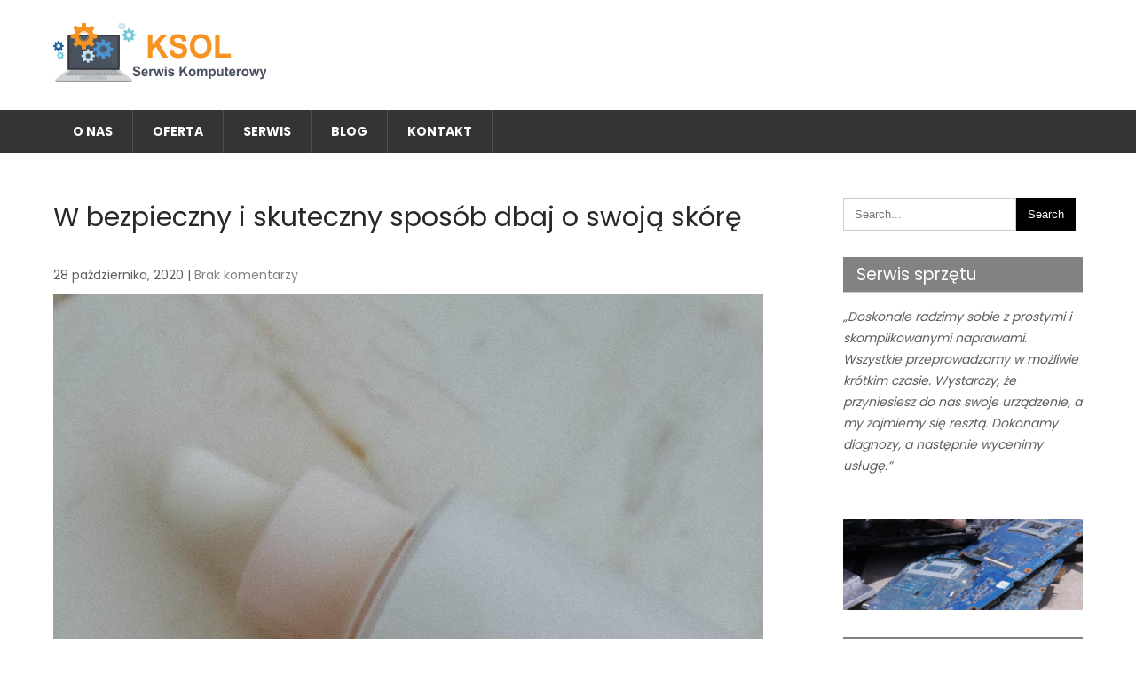

--- FILE ---
content_type: text/html; charset=UTF-8
request_url: https://ksol.pl/w-bezpieczny-i-skuteczny-sposob-dbaj-o-swoja-skore/
body_size: 12037
content:
<!DOCTYPE html>
<html lang="pl-PL">
<head>
<meta charset="UTF-8">
<meta name="viewport" content="width=device-width">
	<meta name="google-site-verification" content="I7vvms5SY5Giy7JOB1zMKaK4dks8OiLbtuOKMOLTw9U" />
<link rel="profile" href="https://gmpg.org/xfn/11">
	<meta name="google-site-verification" content="IKvocgEUSBAU08xzh0aYUnCs8Q9CUssU26BO4Wjo8Dw" />
<meta name='robots' content='index, follow, max-image-preview:large, max-snippet:-1, max-video-preview:-1' />

	<!-- This site is optimized with the Yoast SEO plugin v18.0 - https://yoast.com/wordpress/plugins/seo/ -->
	<title>W bezpieczny i skuteczny sposób dbaj o swoją skórę - KSOL Firma komputerowa</title>
	<link rel="canonical" href="https://ksol.pl/w-bezpieczny-i-skuteczny-sposob-dbaj-o-swoja-skore/" />
	<meta property="og:locale" content="pl_PL" />
	<meta property="og:type" content="article" />
	<meta property="og:title" content="W bezpieczny i skuteczny sposób dbaj o swoją skórę - KSOL Firma komputerowa" />
	<meta property="og:description" content="Zawsze pamiętaj o potrzebie skutecznego, bezpiecznego, prawidłowego oraz odpowiedniego dbania o skórę na twojej twarzy, niech cera nigdy nie straci na swojej atrakcyjności. Oczywiście zrealizowanie takiego założenia, nie jest czymś prostym ani łatwym, choć często uważamy zupełnie inaczej. Jest to spowodowane przekonaniem, bardzo często niesłusznym iż wykorzystywane przez nas kosmetyki i kremy, a więc metody [&hellip;]" />
	<meta property="og:url" content="https://ksol.pl/w-bezpieczny-i-skuteczny-sposob-dbaj-o-swoja-skore/" />
	<meta property="og:site_name" content="KSOL Firma komputerowa" />
	<meta property="article:published_time" content="2020-10-28T07:14:04+00:00" />
	<meta property="article:modified_time" content="2020-10-30T08:53:52+00:00" />
	<meta property="og:image" content="https://ksol.pl/wp-content/uploads/2020/10/w-bezpieczny-i-skuteczny-sposob-dbaj-o-swoja-skore.jpg" />
	<meta property="og:image:width" content="800" />
	<meta property="og:image:height" content="1200" />
	<meta property="og:image:type" content="image/jpeg" />
	<meta name="twitter:card" content="summary_large_image" />
	<meta name="twitter:label1" content="Napisane przez" />
	<meta name="twitter:data1" content="Gerard" />
	<meta name="twitter:label2" content="Szacowany czas czytania" />
	<meta name="twitter:data2" content="2 minuty" />
	<script type="application/ld+json" class="yoast-schema-graph">{"@context":"https://schema.org","@graph":[{"@type":"WebSite","@id":"https://ksol.pl/#website","url":"https://ksol.pl/","name":"KSOL Firma komputerowa","description":"Potrzebujesz serwisu lub nowego komputera? Zapoznaj się z naszą ofertą!","potentialAction":[{"@type":"SearchAction","target":{"@type":"EntryPoint","urlTemplate":"https://ksol.pl/?s={search_term_string}"},"query-input":"required name=search_term_string"}],"inLanguage":"pl-PL"},{"@type":"ImageObject","@id":"https://ksol.pl/w-bezpieczny-i-skuteczny-sposob-dbaj-o-swoja-skore/#primaryimage","inLanguage":"pl-PL","url":"https://ksol.pl/wp-content/uploads/2020/10/w-bezpieczny-i-skuteczny-sposob-dbaj-o-swoja-skore.jpg","contentUrl":"https://ksol.pl/wp-content/uploads/2020/10/w-bezpieczny-i-skuteczny-sposob-dbaj-o-swoja-skore.jpg","width":800,"height":1200},{"@type":"WebPage","@id":"https://ksol.pl/w-bezpieczny-i-skuteczny-sposob-dbaj-o-swoja-skore/#webpage","url":"https://ksol.pl/w-bezpieczny-i-skuteczny-sposob-dbaj-o-swoja-skore/","name":"W bezpieczny i skuteczny sposób dbaj o swoją skórę - KSOL Firma komputerowa","isPartOf":{"@id":"https://ksol.pl/#website"},"primaryImageOfPage":{"@id":"https://ksol.pl/w-bezpieczny-i-skuteczny-sposob-dbaj-o-swoja-skore/#primaryimage"},"datePublished":"2020-10-28T07:14:04+00:00","dateModified":"2020-10-30T08:53:52+00:00","author":{"@id":"https://ksol.pl/#/schema/person/ffe6760c3bae7d8182d5c3fe11e3b6d1"},"breadcrumb":{"@id":"https://ksol.pl/w-bezpieczny-i-skuteczny-sposob-dbaj-o-swoja-skore/#breadcrumb"},"inLanguage":"pl-PL","potentialAction":[{"@type":"ReadAction","target":["https://ksol.pl/w-bezpieczny-i-skuteczny-sposob-dbaj-o-swoja-skore/"]}]},{"@type":"BreadcrumbList","@id":"https://ksol.pl/w-bezpieczny-i-skuteczny-sposob-dbaj-o-swoja-skore/#breadcrumb","itemListElement":[{"@type":"ListItem","position":1,"name":"Home","item":"https://ksol.pl/"},{"@type":"ListItem","position":2,"name":"W bezpieczny i skuteczny sposób dbaj o swoją skórę"}]},{"@type":"Person","@id":"https://ksol.pl/#/schema/person/ffe6760c3bae7d8182d5c3fe11e3b6d1","name":"Gerard","image":{"@type":"ImageObject","@id":"https://ksol.pl/#personlogo","inLanguage":"pl-PL","url":"https://secure.gravatar.com/avatar/8bfaa5720220740117cb7587137db982?s=96&d=mm&r=g","contentUrl":"https://secure.gravatar.com/avatar/8bfaa5720220740117cb7587137db982?s=96&d=mm&r=g","caption":"Gerard"},"url":"https://ksol.pl/author/admin/"}]}</script>
	<!-- / Yoast SEO plugin. -->


<link rel='dns-prefetch' href='//fonts.googleapis.com' />
<link rel="alternate" type="application/rss+xml" title="KSOL Firma komputerowa &raquo; Kanał z wpisami" href="https://ksol.pl/feed/" />
<link rel="alternate" type="application/rss+xml" title="KSOL Firma komputerowa &raquo; Kanał z komentarzami" href="https://ksol.pl/comments/feed/" />
<script>
window._wpemojiSettings = {"baseUrl":"https:\/\/s.w.org\/images\/core\/emoji\/14.0.0\/72x72\/","ext":".png","svgUrl":"https:\/\/s.w.org\/images\/core\/emoji\/14.0.0\/svg\/","svgExt":".svg","source":{"concatemoji":"https:\/\/ksol.pl\/wp-includes\/js\/wp-emoji-release.min.js?ver=6.1.9"}};
/*! This file is auto-generated */
!function(e,a,t){var n,r,o,i=a.createElement("canvas"),p=i.getContext&&i.getContext("2d");function s(e,t){var a=String.fromCharCode,e=(p.clearRect(0,0,i.width,i.height),p.fillText(a.apply(this,e),0,0),i.toDataURL());return p.clearRect(0,0,i.width,i.height),p.fillText(a.apply(this,t),0,0),e===i.toDataURL()}function c(e){var t=a.createElement("script");t.src=e,t.defer=t.type="text/javascript",a.getElementsByTagName("head")[0].appendChild(t)}for(o=Array("flag","emoji"),t.supports={everything:!0,everythingExceptFlag:!0},r=0;r<o.length;r++)t.supports[o[r]]=function(e){if(p&&p.fillText)switch(p.textBaseline="top",p.font="600 32px Arial",e){case"flag":return s([127987,65039,8205,9895,65039],[127987,65039,8203,9895,65039])?!1:!s([55356,56826,55356,56819],[55356,56826,8203,55356,56819])&&!s([55356,57332,56128,56423,56128,56418,56128,56421,56128,56430,56128,56423,56128,56447],[55356,57332,8203,56128,56423,8203,56128,56418,8203,56128,56421,8203,56128,56430,8203,56128,56423,8203,56128,56447]);case"emoji":return!s([129777,127995,8205,129778,127999],[129777,127995,8203,129778,127999])}return!1}(o[r]),t.supports.everything=t.supports.everything&&t.supports[o[r]],"flag"!==o[r]&&(t.supports.everythingExceptFlag=t.supports.everythingExceptFlag&&t.supports[o[r]]);t.supports.everythingExceptFlag=t.supports.everythingExceptFlag&&!t.supports.flag,t.DOMReady=!1,t.readyCallback=function(){t.DOMReady=!0},t.supports.everything||(n=function(){t.readyCallback()},a.addEventListener?(a.addEventListener("DOMContentLoaded",n,!1),e.addEventListener("load",n,!1)):(e.attachEvent("onload",n),a.attachEvent("onreadystatechange",function(){"complete"===a.readyState&&t.readyCallback()})),(e=t.source||{}).concatemoji?c(e.concatemoji):e.wpemoji&&e.twemoji&&(c(e.twemoji),c(e.wpemoji)))}(window,document,window._wpemojiSettings);
</script>
<style>
img.wp-smiley,
img.emoji {
	display: inline !important;
	border: none !important;
	box-shadow: none !important;
	height: 1em !important;
	width: 1em !important;
	margin: 0 0.07em !important;
	vertical-align: -0.1em !important;
	background: none !important;
	padding: 0 !important;
}
</style>
	<link rel='stylesheet' id='wp-block-library-css' href='https://ksol.pl/wp-includes/css/dist/block-library/style.min.css?ver=6.1.9' media='all' />
<style id='wp-block-library-theme-inline-css'>
.wp-block-audio figcaption{color:#555;font-size:13px;text-align:center}.is-dark-theme .wp-block-audio figcaption{color:hsla(0,0%,100%,.65)}.wp-block-audio{margin:0 0 1em}.wp-block-code{border:1px solid #ccc;border-radius:4px;font-family:Menlo,Consolas,monaco,monospace;padding:.8em 1em}.wp-block-embed figcaption{color:#555;font-size:13px;text-align:center}.is-dark-theme .wp-block-embed figcaption{color:hsla(0,0%,100%,.65)}.wp-block-embed{margin:0 0 1em}.blocks-gallery-caption{color:#555;font-size:13px;text-align:center}.is-dark-theme .blocks-gallery-caption{color:hsla(0,0%,100%,.65)}.wp-block-image figcaption{color:#555;font-size:13px;text-align:center}.is-dark-theme .wp-block-image figcaption{color:hsla(0,0%,100%,.65)}.wp-block-image{margin:0 0 1em}.wp-block-pullquote{border-top:4px solid;border-bottom:4px solid;margin-bottom:1.75em;color:currentColor}.wp-block-pullquote__citation,.wp-block-pullquote cite,.wp-block-pullquote footer{color:currentColor;text-transform:uppercase;font-size:.8125em;font-style:normal}.wp-block-quote{border-left:.25em solid;margin:0 0 1.75em;padding-left:1em}.wp-block-quote cite,.wp-block-quote footer{color:currentColor;font-size:.8125em;position:relative;font-style:normal}.wp-block-quote.has-text-align-right{border-left:none;border-right:.25em solid;padding-left:0;padding-right:1em}.wp-block-quote.has-text-align-center{border:none;padding-left:0}.wp-block-quote.is-large,.wp-block-quote.is-style-large,.wp-block-quote.is-style-plain{border:none}.wp-block-search .wp-block-search__label{font-weight:700}.wp-block-search__button{border:1px solid #ccc;padding:.375em .625em}:where(.wp-block-group.has-background){padding:1.25em 2.375em}.wp-block-separator.has-css-opacity{opacity:.4}.wp-block-separator{border:none;border-bottom:2px solid;margin-left:auto;margin-right:auto}.wp-block-separator.has-alpha-channel-opacity{opacity:1}.wp-block-separator:not(.is-style-wide):not(.is-style-dots){width:100px}.wp-block-separator.has-background:not(.is-style-dots){border-bottom:none;height:1px}.wp-block-separator.has-background:not(.is-style-wide):not(.is-style-dots){height:2px}.wp-block-table{margin:"0 0 1em 0"}.wp-block-table thead{border-bottom:3px solid}.wp-block-table tfoot{border-top:3px solid}.wp-block-table td,.wp-block-table th{word-break:normal}.wp-block-table figcaption{color:#555;font-size:13px;text-align:center}.is-dark-theme .wp-block-table figcaption{color:hsla(0,0%,100%,.65)}.wp-block-video figcaption{color:#555;font-size:13px;text-align:center}.is-dark-theme .wp-block-video figcaption{color:hsla(0,0%,100%,.65)}.wp-block-video{margin:0 0 1em}.wp-block-template-part.has-background{padding:1.25em 2.375em;margin-top:0;margin-bottom:0}
</style>
<link rel='stylesheet' id='classic-theme-styles-css' href='https://ksol.pl/wp-includes/css/classic-themes.min.css?ver=1' media='all' />
<style id='global-styles-inline-css'>
body{--wp--preset--color--black: #000000;--wp--preset--color--cyan-bluish-gray: #abb8c3;--wp--preset--color--white: #ffffff;--wp--preset--color--pale-pink: #f78da7;--wp--preset--color--vivid-red: #cf2e2e;--wp--preset--color--luminous-vivid-orange: #ff6900;--wp--preset--color--luminous-vivid-amber: #fcb900;--wp--preset--color--light-green-cyan: #7bdcb5;--wp--preset--color--vivid-green-cyan: #00d084;--wp--preset--color--pale-cyan-blue: #8ed1fc;--wp--preset--color--vivid-cyan-blue: #0693e3;--wp--preset--color--vivid-purple: #9b51e0;--wp--preset--gradient--vivid-cyan-blue-to-vivid-purple: linear-gradient(135deg,rgba(6,147,227,1) 0%,rgb(155,81,224) 100%);--wp--preset--gradient--light-green-cyan-to-vivid-green-cyan: linear-gradient(135deg,rgb(122,220,180) 0%,rgb(0,208,130) 100%);--wp--preset--gradient--luminous-vivid-amber-to-luminous-vivid-orange: linear-gradient(135deg,rgba(252,185,0,1) 0%,rgba(255,105,0,1) 100%);--wp--preset--gradient--luminous-vivid-orange-to-vivid-red: linear-gradient(135deg,rgba(255,105,0,1) 0%,rgb(207,46,46) 100%);--wp--preset--gradient--very-light-gray-to-cyan-bluish-gray: linear-gradient(135deg,rgb(238,238,238) 0%,rgb(169,184,195) 100%);--wp--preset--gradient--cool-to-warm-spectrum: linear-gradient(135deg,rgb(74,234,220) 0%,rgb(151,120,209) 20%,rgb(207,42,186) 40%,rgb(238,44,130) 60%,rgb(251,105,98) 80%,rgb(254,248,76) 100%);--wp--preset--gradient--blush-light-purple: linear-gradient(135deg,rgb(255,206,236) 0%,rgb(152,150,240) 100%);--wp--preset--gradient--blush-bordeaux: linear-gradient(135deg,rgb(254,205,165) 0%,rgb(254,45,45) 50%,rgb(107,0,62) 100%);--wp--preset--gradient--luminous-dusk: linear-gradient(135deg,rgb(255,203,112) 0%,rgb(199,81,192) 50%,rgb(65,88,208) 100%);--wp--preset--gradient--pale-ocean: linear-gradient(135deg,rgb(255,245,203) 0%,rgb(182,227,212) 50%,rgb(51,167,181) 100%);--wp--preset--gradient--electric-grass: linear-gradient(135deg,rgb(202,248,128) 0%,rgb(113,206,126) 100%);--wp--preset--gradient--midnight: linear-gradient(135deg,rgb(2,3,129) 0%,rgb(40,116,252) 100%);--wp--preset--duotone--dark-grayscale: url('#wp-duotone-dark-grayscale');--wp--preset--duotone--grayscale: url('#wp-duotone-grayscale');--wp--preset--duotone--purple-yellow: url('#wp-duotone-purple-yellow');--wp--preset--duotone--blue-red: url('#wp-duotone-blue-red');--wp--preset--duotone--midnight: url('#wp-duotone-midnight');--wp--preset--duotone--magenta-yellow: url('#wp-duotone-magenta-yellow');--wp--preset--duotone--purple-green: url('#wp-duotone-purple-green');--wp--preset--duotone--blue-orange: url('#wp-duotone-blue-orange');--wp--preset--font-size--small: 13px;--wp--preset--font-size--medium: 20px;--wp--preset--font-size--large: 36px;--wp--preset--font-size--x-large: 42px;--wp--preset--spacing--20: 0.44rem;--wp--preset--spacing--30: 0.67rem;--wp--preset--spacing--40: 1rem;--wp--preset--spacing--50: 1.5rem;--wp--preset--spacing--60: 2.25rem;--wp--preset--spacing--70: 3.38rem;--wp--preset--spacing--80: 5.06rem;}:where(.is-layout-flex){gap: 0.5em;}body .is-layout-flow > .alignleft{float: left;margin-inline-start: 0;margin-inline-end: 2em;}body .is-layout-flow > .alignright{float: right;margin-inline-start: 2em;margin-inline-end: 0;}body .is-layout-flow > .aligncenter{margin-left: auto !important;margin-right: auto !important;}body .is-layout-constrained > .alignleft{float: left;margin-inline-start: 0;margin-inline-end: 2em;}body .is-layout-constrained > .alignright{float: right;margin-inline-start: 2em;margin-inline-end: 0;}body .is-layout-constrained > .aligncenter{margin-left: auto !important;margin-right: auto !important;}body .is-layout-constrained > :where(:not(.alignleft):not(.alignright):not(.alignfull)){max-width: var(--wp--style--global--content-size);margin-left: auto !important;margin-right: auto !important;}body .is-layout-constrained > .alignwide{max-width: var(--wp--style--global--wide-size);}body .is-layout-flex{display: flex;}body .is-layout-flex{flex-wrap: wrap;align-items: center;}body .is-layout-flex > *{margin: 0;}:where(.wp-block-columns.is-layout-flex){gap: 2em;}.has-black-color{color: var(--wp--preset--color--black) !important;}.has-cyan-bluish-gray-color{color: var(--wp--preset--color--cyan-bluish-gray) !important;}.has-white-color{color: var(--wp--preset--color--white) !important;}.has-pale-pink-color{color: var(--wp--preset--color--pale-pink) !important;}.has-vivid-red-color{color: var(--wp--preset--color--vivid-red) !important;}.has-luminous-vivid-orange-color{color: var(--wp--preset--color--luminous-vivid-orange) !important;}.has-luminous-vivid-amber-color{color: var(--wp--preset--color--luminous-vivid-amber) !important;}.has-light-green-cyan-color{color: var(--wp--preset--color--light-green-cyan) !important;}.has-vivid-green-cyan-color{color: var(--wp--preset--color--vivid-green-cyan) !important;}.has-pale-cyan-blue-color{color: var(--wp--preset--color--pale-cyan-blue) !important;}.has-vivid-cyan-blue-color{color: var(--wp--preset--color--vivid-cyan-blue) !important;}.has-vivid-purple-color{color: var(--wp--preset--color--vivid-purple) !important;}.has-black-background-color{background-color: var(--wp--preset--color--black) !important;}.has-cyan-bluish-gray-background-color{background-color: var(--wp--preset--color--cyan-bluish-gray) !important;}.has-white-background-color{background-color: var(--wp--preset--color--white) !important;}.has-pale-pink-background-color{background-color: var(--wp--preset--color--pale-pink) !important;}.has-vivid-red-background-color{background-color: var(--wp--preset--color--vivid-red) !important;}.has-luminous-vivid-orange-background-color{background-color: var(--wp--preset--color--luminous-vivid-orange) !important;}.has-luminous-vivid-amber-background-color{background-color: var(--wp--preset--color--luminous-vivid-amber) !important;}.has-light-green-cyan-background-color{background-color: var(--wp--preset--color--light-green-cyan) !important;}.has-vivid-green-cyan-background-color{background-color: var(--wp--preset--color--vivid-green-cyan) !important;}.has-pale-cyan-blue-background-color{background-color: var(--wp--preset--color--pale-cyan-blue) !important;}.has-vivid-cyan-blue-background-color{background-color: var(--wp--preset--color--vivid-cyan-blue) !important;}.has-vivid-purple-background-color{background-color: var(--wp--preset--color--vivid-purple) !important;}.has-black-border-color{border-color: var(--wp--preset--color--black) !important;}.has-cyan-bluish-gray-border-color{border-color: var(--wp--preset--color--cyan-bluish-gray) !important;}.has-white-border-color{border-color: var(--wp--preset--color--white) !important;}.has-pale-pink-border-color{border-color: var(--wp--preset--color--pale-pink) !important;}.has-vivid-red-border-color{border-color: var(--wp--preset--color--vivid-red) !important;}.has-luminous-vivid-orange-border-color{border-color: var(--wp--preset--color--luminous-vivid-orange) !important;}.has-luminous-vivid-amber-border-color{border-color: var(--wp--preset--color--luminous-vivid-amber) !important;}.has-light-green-cyan-border-color{border-color: var(--wp--preset--color--light-green-cyan) !important;}.has-vivid-green-cyan-border-color{border-color: var(--wp--preset--color--vivid-green-cyan) !important;}.has-pale-cyan-blue-border-color{border-color: var(--wp--preset--color--pale-cyan-blue) !important;}.has-vivid-cyan-blue-border-color{border-color: var(--wp--preset--color--vivid-cyan-blue) !important;}.has-vivid-purple-border-color{border-color: var(--wp--preset--color--vivid-purple) !important;}.has-vivid-cyan-blue-to-vivid-purple-gradient-background{background: var(--wp--preset--gradient--vivid-cyan-blue-to-vivid-purple) !important;}.has-light-green-cyan-to-vivid-green-cyan-gradient-background{background: var(--wp--preset--gradient--light-green-cyan-to-vivid-green-cyan) !important;}.has-luminous-vivid-amber-to-luminous-vivid-orange-gradient-background{background: var(--wp--preset--gradient--luminous-vivid-amber-to-luminous-vivid-orange) !important;}.has-luminous-vivid-orange-to-vivid-red-gradient-background{background: var(--wp--preset--gradient--luminous-vivid-orange-to-vivid-red) !important;}.has-very-light-gray-to-cyan-bluish-gray-gradient-background{background: var(--wp--preset--gradient--very-light-gray-to-cyan-bluish-gray) !important;}.has-cool-to-warm-spectrum-gradient-background{background: var(--wp--preset--gradient--cool-to-warm-spectrum) !important;}.has-blush-light-purple-gradient-background{background: var(--wp--preset--gradient--blush-light-purple) !important;}.has-blush-bordeaux-gradient-background{background: var(--wp--preset--gradient--blush-bordeaux) !important;}.has-luminous-dusk-gradient-background{background: var(--wp--preset--gradient--luminous-dusk) !important;}.has-pale-ocean-gradient-background{background: var(--wp--preset--gradient--pale-ocean) !important;}.has-electric-grass-gradient-background{background: var(--wp--preset--gradient--electric-grass) !important;}.has-midnight-gradient-background{background: var(--wp--preset--gradient--midnight) !important;}.has-small-font-size{font-size: var(--wp--preset--font-size--small) !important;}.has-medium-font-size{font-size: var(--wp--preset--font-size--medium) !important;}.has-large-font-size{font-size: var(--wp--preset--font-size--large) !important;}.has-x-large-font-size{font-size: var(--wp--preset--font-size--x-large) !important;}
.wp-block-navigation a:where(:not(.wp-element-button)){color: inherit;}
:where(.wp-block-columns.is-layout-flex){gap: 2em;}
.wp-block-pullquote{font-size: 1.5em;line-height: 1.6;}
</style>
<link rel='stylesheet' id='rpt_front_style-css' href='https://ksol.pl/wp-content/plugins/related-posts-thumbnails/assets/css/front.css?ver=1.9.0' media='all' />
<link rel='stylesheet' id='computer-font-css' href='https://fonts.googleapis.com/css?family=Poppins%3A400%2C500%2C700&#038;ver=6.1.9' media='all' />
<link rel='stylesheet' id='computer-basic-style-css' href='https://ksol.pl/wp-content/themes/computer/style.css?ver=6.1.9' media='all' />
<link rel='stylesheet' id='computer-responsive-style-css' href='https://ksol.pl/wp-content/themes/computer/css/theme-responsive.css?ver=6.1.9' media='all' />
<link rel='stylesheet' id='nivo-style-css' href='https://ksol.pl/wp-content/themes/computer/css/nivo-slider.css?ver=6.1.9' media='all' />
<link rel='stylesheet' id='font-awesome-style-css' href='https://ksol.pl/wp-content/themes/computer/css/font-awesome.css?ver=6.1.9' media='all' />
<script src='https://ksol.pl/wp-includes/js/jquery/jquery.min.js?ver=3.6.1' id='jquery-core-js'></script>
<script src='https://ksol.pl/wp-includes/js/jquery/jquery-migrate.min.js?ver=3.3.2' id='jquery-migrate-js'></script>
<script src='https://ksol.pl/wp-content/themes/computer/js/jquery.nivo.slider.js?ver=6.1.9' id='jquery-nivo-slider-js-js'></script>
<script src='https://ksol.pl/wp-content/themes/computer/js/custom.js?ver=6.1.9' id='computer-customscripts-js'></script>
<link rel="https://api.w.org/" href="https://ksol.pl/wp-json/" /><link rel="alternate" type="application/json" href="https://ksol.pl/wp-json/wp/v2/posts/512" /><link rel="EditURI" type="application/rsd+xml" title="RSD" href="https://ksol.pl/xmlrpc.php?rsd" />
<link rel="wlwmanifest" type="application/wlwmanifest+xml" href="https://ksol.pl/wp-includes/wlwmanifest.xml" />
<meta name="generator" content="WordPress 6.1.9" />
<link rel='shortlink' href='https://ksol.pl/?p=512' />
<link rel="alternate" type="application/json+oembed" href="https://ksol.pl/wp-json/oembed/1.0/embed?url=https%3A%2F%2Fksol.pl%2Fw-bezpieczny-i-skuteczny-sposob-dbaj-o-swoja-skore%2F" />
<link rel="alternate" type="text/xml+oembed" href="https://ksol.pl/wp-json/oembed/1.0/embed?url=https%3A%2F%2Fksol.pl%2Fw-bezpieczny-i-skuteczny-sposob-dbaj-o-swoja-skore%2F&#038;format=xml" />
			<style>
			#related_posts_thumbnails li{
				border-right: 1px solid #dddddd;
				background-color: #ffffff			}
			#related_posts_thumbnails li:hover{
				background-color: #eeeeee;
			}
			.relpost_content{
				font-size:	12px;
				color: 		#333333;
			}
			.relpost-block-single{
				background-color: #ffffff;
				border-right: 1px solid  #dddddd;
				border-left: 1px solid  #dddddd;
				margin-right: -1px;
			}
			.relpost-block-single:hover{
				background-color: #eeeeee;
			}
		</style>

	<style>
	a,
	.tm_client strong,
	.postmeta a:hover,
	#sidebar ul li a:hover,
	.blog-post h3.entry-title,
	a.blog-more:hover,
	#commentform input#submit,
	input.search-submit,
	.blog-date .date{
		color:#828282;
	}
	h3.widget-title,
	.nav-links .current,
	.nav-links a:hover,
	p.form-submit input[type="submit"],
	.header-btn a,
	.sitenav ul li.current_page_item a,
	.sitenav ul li a:hover, 
	.sitenav ul li.current_page_item ul li a:hover,
	.com-slider .inner-caption .sliderbtn,
	.read-more,
	.nivo-controlNav a{
		background-color:#828282;
	}
	#header{
		background-color:#ffffff;
	}
	.copyright-wrapper{
		background-color:#252525;
	}
</style>
	<style type="text/css">
			#header{
			background-image: url();
			background-position: center top;
		}
		h1.site-title a { color:#blank;}
		
	</style>
	    <style type="text/css">
		.logo {
			margin: 0 auto;
		}

		h1.site-title,
		p.site-description{
			clip: rect(1px, 1px, 1px, 1px);
			position: absolute;
		}
    </style>
	
    </head>

<body class="post-template-default single single-post postid-512 single-format-standard wp-custom-logo wp-embed-responsive">
<svg xmlns="http://www.w3.org/2000/svg" viewBox="0 0 0 0" width="0" height="0" focusable="false" role="none" style="visibility: hidden; position: absolute; left: -9999px; overflow: hidden;" ><defs><filter id="wp-duotone-dark-grayscale"><feColorMatrix color-interpolation-filters="sRGB" type="matrix" values=" .299 .587 .114 0 0 .299 .587 .114 0 0 .299 .587 .114 0 0 .299 .587 .114 0 0 " /><feComponentTransfer color-interpolation-filters="sRGB" ><feFuncR type="table" tableValues="0 0.49803921568627" /><feFuncG type="table" tableValues="0 0.49803921568627" /><feFuncB type="table" tableValues="0 0.49803921568627" /><feFuncA type="table" tableValues="1 1" /></feComponentTransfer><feComposite in2="SourceGraphic" operator="in" /></filter></defs></svg><svg xmlns="http://www.w3.org/2000/svg" viewBox="0 0 0 0" width="0" height="0" focusable="false" role="none" style="visibility: hidden; position: absolute; left: -9999px; overflow: hidden;" ><defs><filter id="wp-duotone-grayscale"><feColorMatrix color-interpolation-filters="sRGB" type="matrix" values=" .299 .587 .114 0 0 .299 .587 .114 0 0 .299 .587 .114 0 0 .299 .587 .114 0 0 " /><feComponentTransfer color-interpolation-filters="sRGB" ><feFuncR type="table" tableValues="0 1" /><feFuncG type="table" tableValues="0 1" /><feFuncB type="table" tableValues="0 1" /><feFuncA type="table" tableValues="1 1" /></feComponentTransfer><feComposite in2="SourceGraphic" operator="in" /></filter></defs></svg><svg xmlns="http://www.w3.org/2000/svg" viewBox="0 0 0 0" width="0" height="0" focusable="false" role="none" style="visibility: hidden; position: absolute; left: -9999px; overflow: hidden;" ><defs><filter id="wp-duotone-purple-yellow"><feColorMatrix color-interpolation-filters="sRGB" type="matrix" values=" .299 .587 .114 0 0 .299 .587 .114 0 0 .299 .587 .114 0 0 .299 .587 .114 0 0 " /><feComponentTransfer color-interpolation-filters="sRGB" ><feFuncR type="table" tableValues="0.54901960784314 0.98823529411765" /><feFuncG type="table" tableValues="0 1" /><feFuncB type="table" tableValues="0.71764705882353 0.25490196078431" /><feFuncA type="table" tableValues="1 1" /></feComponentTransfer><feComposite in2="SourceGraphic" operator="in" /></filter></defs></svg><svg xmlns="http://www.w3.org/2000/svg" viewBox="0 0 0 0" width="0" height="0" focusable="false" role="none" style="visibility: hidden; position: absolute; left: -9999px; overflow: hidden;" ><defs><filter id="wp-duotone-blue-red"><feColorMatrix color-interpolation-filters="sRGB" type="matrix" values=" .299 .587 .114 0 0 .299 .587 .114 0 0 .299 .587 .114 0 0 .299 .587 .114 0 0 " /><feComponentTransfer color-interpolation-filters="sRGB" ><feFuncR type="table" tableValues="0 1" /><feFuncG type="table" tableValues="0 0.27843137254902" /><feFuncB type="table" tableValues="0.5921568627451 0.27843137254902" /><feFuncA type="table" tableValues="1 1" /></feComponentTransfer><feComposite in2="SourceGraphic" operator="in" /></filter></defs></svg><svg xmlns="http://www.w3.org/2000/svg" viewBox="0 0 0 0" width="0" height="0" focusable="false" role="none" style="visibility: hidden; position: absolute; left: -9999px; overflow: hidden;" ><defs><filter id="wp-duotone-midnight"><feColorMatrix color-interpolation-filters="sRGB" type="matrix" values=" .299 .587 .114 0 0 .299 .587 .114 0 0 .299 .587 .114 0 0 .299 .587 .114 0 0 " /><feComponentTransfer color-interpolation-filters="sRGB" ><feFuncR type="table" tableValues="0 0" /><feFuncG type="table" tableValues="0 0.64705882352941" /><feFuncB type="table" tableValues="0 1" /><feFuncA type="table" tableValues="1 1" /></feComponentTransfer><feComposite in2="SourceGraphic" operator="in" /></filter></defs></svg><svg xmlns="http://www.w3.org/2000/svg" viewBox="0 0 0 0" width="0" height="0" focusable="false" role="none" style="visibility: hidden; position: absolute; left: -9999px; overflow: hidden;" ><defs><filter id="wp-duotone-magenta-yellow"><feColorMatrix color-interpolation-filters="sRGB" type="matrix" values=" .299 .587 .114 0 0 .299 .587 .114 0 0 .299 .587 .114 0 0 .299 .587 .114 0 0 " /><feComponentTransfer color-interpolation-filters="sRGB" ><feFuncR type="table" tableValues="0.78039215686275 1" /><feFuncG type="table" tableValues="0 0.94901960784314" /><feFuncB type="table" tableValues="0.35294117647059 0.47058823529412" /><feFuncA type="table" tableValues="1 1" /></feComponentTransfer><feComposite in2="SourceGraphic" operator="in" /></filter></defs></svg><svg xmlns="http://www.w3.org/2000/svg" viewBox="0 0 0 0" width="0" height="0" focusable="false" role="none" style="visibility: hidden; position: absolute; left: -9999px; overflow: hidden;" ><defs><filter id="wp-duotone-purple-green"><feColorMatrix color-interpolation-filters="sRGB" type="matrix" values=" .299 .587 .114 0 0 .299 .587 .114 0 0 .299 .587 .114 0 0 .299 .587 .114 0 0 " /><feComponentTransfer color-interpolation-filters="sRGB" ><feFuncR type="table" tableValues="0.65098039215686 0.40392156862745" /><feFuncG type="table" tableValues="0 1" /><feFuncB type="table" tableValues="0.44705882352941 0.4" /><feFuncA type="table" tableValues="1 1" /></feComponentTransfer><feComposite in2="SourceGraphic" operator="in" /></filter></defs></svg><svg xmlns="http://www.w3.org/2000/svg" viewBox="0 0 0 0" width="0" height="0" focusable="false" role="none" style="visibility: hidden; position: absolute; left: -9999px; overflow: hidden;" ><defs><filter id="wp-duotone-blue-orange"><feColorMatrix color-interpolation-filters="sRGB" type="matrix" values=" .299 .587 .114 0 0 .299 .587 .114 0 0 .299 .587 .114 0 0 .299 .587 .114 0 0 " /><feComponentTransfer color-interpolation-filters="sRGB" ><feFuncR type="table" tableValues="0.098039215686275 1" /><feFuncG type="table" tableValues="0 0.66274509803922" /><feFuncB type="table" tableValues="0.84705882352941 0.41960784313725" /><feFuncA type="table" tableValues="1 1" /></feComponentTransfer><feComposite in2="SourceGraphic" operator="in" /></filter></defs></svg><a class="skip-link screen-reader-text" href="#sitemain">
	Skip to content</a>

<header id="header" class="header">
	<div class="container">
		<div class="flex-box">
			<div class="head-left">
				<div class="site-logo">
											<div class="custom-logo">
							<a href="https://ksol.pl/" class="custom-logo-link" rel="home"><img width="240" height="67" src="https://ksol.pl/wp-content/uploads/2019/10/logo-ksol-1.png" class="custom-logo" alt="KSOL Firma komputerowa" decoding="async" /></a>						</div><!-- cutom logo -->
										<div class="site-title-desc">
						<h1 class="site-title">
							<a href="https://ksol.pl/" rel="home">KSOL Firma komputerowa</a>
						</h1>
						<p class="site-description">Potrzebujesz serwisu lub nowego komputera? Zapoznaj się z naszą ofertą!</p>					</div><!-- site-title-desc -->
				</div><!-- site-logo -->
			</div>
						<div class="head-right">
				<div class="flex-box">
									</div><!-- flex box -->
			</div><!-- header right -->
			
		</div><!-- flex-box -->
	</div><!-- wrap -->
</header><!-- header -->

<div id="navigation">
	<div class="container">
		<div class="toggle">
			<a class="toggleMenu" href="#">Menu</a>
		</div><!-- toggle --> 	
		<nav id="main-navigation" class="site-navigation primary-navigation sitenav" role="navigation">		
			<div class="menu-menu-1-container"><ul id="menu-menu-1" class="menu"><li id="menu-item-31" class="menu-item menu-item-type-post_type menu-item-object-page menu-item-home menu-item-31"><a href="https://ksol.pl/">O nas</a></li>
<li id="menu-item-38" class="menu-item menu-item-type-custom menu-item-object-custom menu-item-has-children menu-item-38"><a href="#">Oferta</a>
<ul class="sub-menu">
	<li id="menu-item-37" class="menu-item menu-item-type-post_type menu-item-object-page menu-item-37"><a href="https://ksol.pl/zestawy-komputerowe/">Zestawy komputerowe</a></li>
	<li id="menu-item-33" class="menu-item menu-item-type-post_type menu-item-object-page menu-item-33"><a href="https://ksol.pl/notebooki/">Notebooki</a></li>
	<li id="menu-item-36" class="menu-item menu-item-type-post_type menu-item-object-page menu-item-36"><a href="https://ksol.pl/tablety/">Tablety</a></li>
</ul>
</li>
<li id="menu-item-35" class="menu-item menu-item-type-post_type menu-item-object-page menu-item-35"><a href="https://ksol.pl/serwis/">Serwis</a></li>
<li id="menu-item-39" class="menu-item menu-item-type-taxonomy menu-item-object-category menu-item-has-children menu-item-39"><a href="https://ksol.pl/blog/">Blog</a>
<ul class="sub-menu">
	<li id="menu-item-40" class="menu-item menu-item-type-taxonomy menu-item-object-category menu-item-40"><a href="https://ksol.pl/biznes/">Biznes</a></li>
	<li id="menu-item-41" class="menu-item menu-item-type-taxonomy menu-item-object-category menu-item-41"><a href="https://ksol.pl/dom/">Dom</a></li>
	<li id="menu-item-42" class="menu-item menu-item-type-taxonomy menu-item-object-category menu-item-42"><a href="https://ksol.pl/finanse/">Finanse</a></li>
	<li id="menu-item-43" class="menu-item menu-item-type-taxonomy menu-item-object-category menu-item-43"><a href="https://ksol.pl/handel/">Handel</a></li>
	<li id="menu-item-44" class="menu-item menu-item-type-taxonomy menu-item-object-category menu-item-44"><a href="https://ksol.pl/nieruchomosci/">Nieruchomości</a></li>
	<li id="menu-item-45" class="menu-item menu-item-type-taxonomy menu-item-object-category menu-item-45"><a href="https://ksol.pl/rozrywka/">Rozrywka</a></li>
	<li id="menu-item-46" class="menu-item menu-item-type-taxonomy menu-item-object-category menu-item-46"><a href="https://ksol.pl/turystyka/">Turystyka</a></li>
	<li id="menu-item-47" class="menu-item menu-item-type-taxonomy menu-item-object-category current-post-ancestor current-menu-parent current-post-parent menu-item-47"><a href="https://ksol.pl/zdrowie/">Zdrowie</a></li>
</ul>
</li>
<li id="menu-item-32" class="menu-item menu-item-type-post_type menu-item-object-page menu-item-32"><a href="https://ksol.pl/kontakt/">Kontakt</a></li>
</ul></div>		</nav>
	</div>
</div><!-- navigation -->  <div class="main-container">
<div class="content-area">
    <div class="middle-align content_sidebar">
        <div class="site-main" id="sitemain">
			                <article id="post-512" class="single-post post-512 post type-post status-publish format-standard has-post-thumbnail hentry category-zdrowie">

    <header class="entry-header">
        <h1 class="entry-title">W bezpieczny i skuteczny sposób dbaj o swoją skórę</h1>
    </header><!-- .entry-header -->

    <div class="entry-content">
        <div class="postmeta">
            <div class="post-date">28 października, 2020</div><!-- post-date -->
            <div class="post-comment"> | <a href="https://ksol.pl/w-bezpieczny-i-skuteczny-sposob-dbaj-o-swoja-skore/#respond">Brak komentarzy</a></div>
            <div class="clear"></div>
        </div><!-- postmeta -->
		<div class="post-thumb"><img width="800" height="1200" src="https://ksol.pl/wp-content/uploads/2020/10/w-bezpieczny-i-skuteczny-sposob-dbaj-o-swoja-skore.jpg" class="attachment-post-thumbnail size-post-thumbnail wp-post-image" alt="" decoding="async" srcset="https://ksol.pl/wp-content/uploads/2020/10/w-bezpieczny-i-skuteczny-sposob-dbaj-o-swoja-skore.jpg 800w, https://ksol.pl/wp-content/uploads/2020/10/w-bezpieczny-i-skuteczny-sposob-dbaj-o-swoja-skore-200x300.jpg 200w, https://ksol.pl/wp-content/uploads/2020/10/w-bezpieczny-i-skuteczny-sposob-dbaj-o-swoja-skore-683x1024.jpg 683w, https://ksol.pl/wp-content/uploads/2020/10/w-bezpieczny-i-skuteczny-sposob-dbaj-o-swoja-skore-768x1152.jpg 768w" sizes="(max-width: 800px) 100vw, 800px" /></div><br />        <h3>Zawsze pamiętaj o potrzebie skutecznego, bezpiecznego, prawidłowego oraz odpowiedniego dbania o skórę na twojej twarzy, niech cera nigdy nie straci na swojej atrakcyjności.</h3>
<p>Oczywiście zrealizowanie takiego założenia, nie jest czymś prostym ani łatwym, choć często uważamy zupełnie inaczej. Jest to spowodowane przekonaniem, bardzo często niesłusznym iż wykorzystywane przez nas kosmetyki i kremy, a więc metody pielęgnacji przynoszą najbardziej optymalny efekt, a tym samym korzystnie wpływają na wygląd samej cery. Dodatkowo zapewniają jej rewitalizację, odżywianie, nawilżenie a także to co najważniejsze czyli ochronę oraz pielęgnację w pełnym słowa znaczeniu. Problem pojawia się w momencie, gdy go nie tylko dostrzegamy ale zauważamy iż nasza skóra a tym samym cera wcale nie zyskuje w kontekście jej codziennej pielęgnacji. Tutaj trzeba działać profilaktycznie, a sam proces pielęgnacji cery i dbania o nią nie ogranicza się wyłącznie do momentu kiedy zachodzi taka konieczność. Można iść krok dalej, i powiedzieć że im wcześniej pomyślimy o konieczności stosowania serum, kremów czy też kosmetyków pielęgnacyjnych tym prędzej uzyskamy ściśle określony rezultat podjętych w tej sytuacji działań. Zapewne nam na tym zależy, zatem następnym razem gdy zdecydujemy się na zakup kremów czy kosmetyków, określmy najpierw to do czego mają one służyć a nawet jaką rolę nijako w dużej mierze pełnić.</p>
<p><img decoding="async" class="aligncenter" src="https://ksol.pl/wp-content/uploads/2020/10/w-bezpieczny-i-skuteczny-sposob-dbaj-o-swoja-skore-1-768x1152.jpg" alt="W bezpieczny i skuteczny sposób dbaj o swoją skórę" /></p>
<h2>Niech korzystnie na cerę wpłynie metoda jej pielęgnacji</h2>
<p>Niech więc wyłącznie w korzystny sposób na naszą cerę, wpłynie to co z nią robimy w aspekcie jej codziennej pielęgnacji, metody oraz kosmetyków jakie stosujemy. Pomocne w tym zakresie może okazać się wykorzystanie kremów ze strony <a href="https://grandel.pl">Grandel.pl</a> a także innych prezentowanych tam różnorodnych kosmetyków. Właśnie dzięki nim możesz w końcu zadbać o swoją cerę w najbardziej skuteczny, odpowiedni a przy tym widocznie pod względem tego co otrzyma nasza skóra na twarzy, mianowicie nawilżenie, rewitalizację czy witaminy których potrzebuje. Warto więc zainteresować się powyższą ofertą, jaka jest na pewno nader atrakcyjna pod kątem tego do czego się odnosi.</p>
<!-- relpost-thumb-wrapper --><div class="relpost-thumb-wrapper"><!-- filter-class --><div class="relpost-thumb-container"><h3>Podobne artykuły:</h3><div style="clear: both"></div><div style="clear: both"></div><!-- relpost-block-container --><div class="relpost-block-container"><a href="https://ksol.pl/skuteczna-i-niedroga-reklama-w-mediach-spolecznosciowych/"class="relpost-block-single" ><div class="relpost-custom-block-single" style="width: 150px; height: 225px;"><div class="relpost-block-single-image" alt="Skuteczna i niedroga reklama w mediach społecznościowych" style="background: transparent url(https://ksol.pl/wp-content/uploads/2020/07/social-media-1795578_1280-150x150.jpg) no-repeat scroll 0% 0%; width: 150px; height: 150px;"></div><div class="relpost-block-single-text"  style="font-family: Arial;  font-size: 12px;  color: #333333;">Skuteczna i niedroga reklama w mediach społecznościowych</div></div></a><a href="https://ksol.pl/jak-prowadzic-sprzedaz-w-sieci/"class="relpost-block-single" ><div class="relpost-custom-block-single" style="width: 150px; height: 225px;"><div class="relpost-block-single-image" alt="Jak prowadzić sprzedaż w sieci?" style="background: transparent url(https://ksol.pl/wp-content/uploads/2020/07/ecommerce-3562191_1280-150x150.jpg) no-repeat scroll 0% 0%; width: 150px; height: 150px;"></div><div class="relpost-block-single-text"  style="font-family: Arial;  font-size: 12px;  color: #333333;">Jak prowadzić sprzedaż w sieci?</div></div></a><a href="https://ksol.pl/ubezpieczenie-spoleczne-w-uk/"class="relpost-block-single" ><div class="relpost-custom-block-single" style="width: 150px; height: 225px;"><div class="relpost-block-single-image" alt="Ubezpieczenie społeczne w UK" style="background: transparent url(https://ksol.pl/wp-content/uploads/2020/08/Londyn-006-150x150.jpg) no-repeat scroll 0% 0%; width: 150px; height: 150px;"></div><div class="relpost-block-single-text"  style="font-family: Arial;  font-size: 12px;  color: #333333;">Ubezpieczenie społeczne w UK</div></div></a><a href="https://ksol.pl/jak-wykorzystac-skrytki-depozytowe/"class="relpost-block-single" ><div class="relpost-custom-block-single" style="width: 150px; height: 225px;"><div class="relpost-block-single-image" alt="Jak wykorzystać skrytki depozytowe?" style="background: transparent url(https://ksol.pl/wp-content/uploads/2020/11/jak-wykorzystac-skrytki-depozytowe-img-150x150.jpg) no-repeat scroll 0% 0%; width: 150px; height: 150px;"></div><div class="relpost-block-single-text"  style="font-family: Arial;  font-size: 12px;  color: #333333;">Jak wykorzystać skrytki depozytowe?</div></div></a><a href="https://ksol.pl/w-jaki-sposob-wykorzystac-gadzety-promocyjne/"class="relpost-block-single" ><div class="relpost-custom-block-single" style="width: 150px; height: 225px;"><div class="relpost-block-single-image" alt="W jaki sposób wykorzystać gadżety promocyjne" style="background: transparent url(https://ksol.pl/wp-content/uploads/2022/05/w-jaki-sposob-wykorzystac-gadzety-promocyjne-img-150x150.jpg) no-repeat scroll 0% 0%; width: 150px; height: 150px;"></div><div class="relpost-block-single-text"  style="font-family: Arial;  font-size: 12px;  color: #333333;">W jaki sposób wykorzystać gadżety promocyjne</div></div></a><a href="https://ksol.pl/profesjonalny-sklep-internetowy-dopasowany-do-wymagan-klienta/"class="relpost-block-single" ><div class="relpost-custom-block-single" style="width: 150px; height: 225px;"><div class="relpost-block-single-image" alt="Profesjonalny sklep internetowy dopasowany do wymagań klienta" style="background: transparent url(https://ksol.pl/wp-content/uploads/2020/07/e-commerce-1606962_1280-150x150.png) no-repeat scroll 0% 0%; width: 150px; height: 150px;"></div><div class="relpost-block-single-text"  style="font-family: Arial;  font-size: 12px;  color: #333333;">Profesjonalny sklep internetowy dopasowany do wymagań klienta</div></div></a><a href="https://ksol.pl/jak-uzyskac-preferencyjna-pozyczke-dla-firmy/"class="relpost-block-single" ><div class="relpost-custom-block-single" style="width: 150px; height: 225px;"><div class="relpost-block-single-image" alt="Jak uzyskać preferencyjną pożyczkę dla firmy?" style="background: transparent url(https://ksol.pl/wp-content/uploads/2021/08/jak-uzyskac-preferencyjna-pozyczke-dla-firmy-img-150x150.jpg) no-repeat scroll 0% 0%; width: 150px; height: 150px;"></div><div class="relpost-block-single-text"  style="font-family: Arial;  font-size: 12px;  color: #333333;">Jak uzyskać preferencyjną pożyczkę dla firmy?</div></div></a><a href="https://ksol.pl/druk-3d-na-zamowienie-innowacyjne-rozwiazania-dla-kazdego-biznesu/"class="relpost-block-single" ><div class="relpost-custom-block-single" style="width: 150px; height: 225px;"><div class="relpost-block-single-image" alt="Druk 3d na zamówienie: innowacyjne rozwiązania dla każdego biznesu" style="background: transparent url(https://ksol.pl/wp-content/uploads/2024/09/druk-3d-na-zamowienie-innowacyjne-rozwiazania-dla-kazdego-biznesu-img-150x150.webp) no-repeat scroll 0% 0%; width: 150px; height: 150px;"></div><div class="relpost-block-single-text"  style="font-family: Arial;  font-size: 12px;  color: #333333;">Druk 3d na zamówienie: innowacyjne rozwiązania dla każdego biznesu</div></div></a><a href="https://ksol.pl/bardzo-dobra-wiedza-o-prawidlowym-przechowywaniu-moreli/"class="relpost-block-single" ><div class="relpost-custom-block-single" style="width: 150px; height: 225px;"><div class="relpost-block-single-image" alt="Bardzo dobra wiedza o prawidłowym przechowywaniu moreli" style="background: transparent url(https://ksol.pl/wp-content/uploads/2022/06/bardzo-dobra-wiedza-o-prawidlowym-przechowywaniu-moreli-img-150x150.jpg) no-repeat scroll 0% 0%; width: 150px; height: 150px;"></div><div class="relpost-block-single-text"  style="font-family: Arial;  font-size: 12px;  color: #333333;">Bardzo dobra wiedza o prawidłowym przechowywaniu moreli</div></div></a><a href="https://ksol.pl/planujesz-wyjazd-w-gory/"class="relpost-block-single" ><div class="relpost-custom-block-single" style="width: 150px; height: 225px;"><div class="relpost-block-single-image" alt="Planujesz wyjazd w góry?" style="background: transparent url(https://ksol.pl/wp-content/uploads/2020/12/planujesz-wyjazd-w-gory-img-150x150.jpg) no-repeat scroll 0% 0%; width: 150px; height: 150px;"></div><div class="relpost-block-single-text"  style="font-family: Arial;  font-size: 12px;  color: #333333;">Planujesz wyjazd w góry?</div></div></a><a href="https://ksol.pl/herbicydy-do-pszenicy-skuteczne-narzedzie-czy-zagrozenie-dla-srodowiska/"class="relpost-block-single" ><div class="relpost-custom-block-single" style="width: 150px; height: 225px;"><div class="relpost-block-single-image" alt="Herbicydy do pszenicy - skuteczne narzędzie czy zagrożenie dla środowiska?" style="background: transparent url(https://ksol.pl/wp-content/uploads/2024/06/herbicydy-do-pszenicy-skuteczne-narzedzie-czy-zagrozenie-dla-srodowiska-img-150x150.jpg) no-repeat scroll 0% 0%; width: 150px; height: 150px;"></div><div class="relpost-block-single-text"  style="font-family: Arial;  font-size: 12px;  color: #333333;">Herbicydy do pszenicy - skuteczne narzędzie czy zagrożenie dla środowiska?</div></div></a><a href="https://ksol.pl/obsluga-prawna-firm/"class="relpost-block-single" ><div class="relpost-custom-block-single" style="width: 150px; height: 225px;"><div class="relpost-block-single-image" alt="Obsługa prawna firm" style="background: transparent url(https://ksol.pl/wp-content/uploads/2024/01/obsluga-prawna-firm-img-150x150.jpg) no-repeat scroll 0% 0%; width: 150px; height: 150px;"></div><div class="relpost-block-single-text"  style="font-family: Arial;  font-size: 12px;  color: #333333;">Obsługa prawna firm</div></div></a></div><!-- close relpost-block-container --><div style="clear: both"></div></div><!-- close filter class --></div><!-- close relpost-thumb-wrapper -->        </div><!-- .entry-content --><div class="clear"></div>
                <div class="postmeta">
            <div class="post-categories"><a href="https://ksol.pl/zdrowie/" rel="category tag">Zdrowie</a></div>
            <div class="post-tags"> </div>
            <div class="clear"></div>
        </div><!-- postmeta -->
    
   
    <footer class="entry-meta">
            </footer><!-- .entry-meta -->

</article>                
	<nav class="navigation post-navigation" aria-label="Wpisy">
		<h2 class="screen-reader-text">Nawigacja wpisu</h2>
		<div class="nav-links"><div class="nav-previous"><a href="https://ksol.pl/jesli-nie-stac-cie-na-nowy-smartfon-mozesz-go-wynajac/" rel="prev">Jeśli nie stać cię na nowy smartfon możesz go wynająć</a></div><div class="nav-next"><a href="https://ksol.pl/jakie-kafelki-na-podloge-i-sciane-do-malej-kuchni/" rel="next">Jakie kafelki na podłogę i ścianę do małej kuchni?</a></div></div>
	</nav>                                    </div>
        <div id="sidebar">
    
    <aside id="search-2" class="widget widget_search"><form role="search" method="get" class="search-form" action="https://ksol.pl/">
	<label>
		<input type="search" class="search-field" placeholder="Search..." value="" name="s">
	</label>
	<input type="submit" class="search-submit" value="Search">
</form>
</aside><aside id="text-2" class="widget widget_text"><h3 class="widget-title">Serwis sprzętu</h3>			<div class="textwidget"><p><em>&#8222;Doskonale radzimy sobie z prostymi i skomplikowanymi naprawami. Wszystkie przeprowadzamy w możliwie krótkim czasie. Wystarczy, że przyniesiesz do nas swoje urządzenie, a my zajmiemy się resztą. Dokonamy diagnozy, a następnie wycenimy usługę.&#8221;</em></p>
<p>&nbsp;</p>
<p>&nbsp;</p>
<p><a href="https://finansowyview.pl/"><img decoding="async" loading="lazy" class="aligncenter wp-image-48 size-medium" src="https://ksol.pl/wp-content/uploads/2019/10/serwis-1-300x114.jpg" alt="" width="300" height="114" srcset="https://ksol.pl/wp-content/uploads/2019/10/serwis-1-300x114.jpg 300w, https://ksol.pl/wp-content/uploads/2019/10/serwis-1-768x292.jpg 768w, https://ksol.pl/wp-content/uploads/2019/10/serwis-1-1024x390.jpg 1024w, https://ksol.pl/wp-content/uploads/2019/10/serwis-1.jpg 1280w" sizes="(max-width: 300px) 100vw, 300px" /></a></p>
</div>
		</aside><aside id="text-3" class="widget widget_text"><h3 class="widget-title">Zestawy komputerowe</h3>			<div class="textwidget"><p><em>&#8222;Oferta, którą mamy, prezentuje zestawy komputerowe o zróżnicowanych parametrach, a w tym sprzęt znanych i cenionych na rynku marek. Jesteśmy więc przekonani, że każdy znajdzie u nas komputer, który spełni jego najśmielsze oczekiwania. &#8222;</em></p>
<p>&nbsp;</p>
<p><img decoding="async" loading="lazy" class="alignleft size-medium wp-image-49" src="https://ksol.pl/wp-content/uploads/2019/10/serwis-2-300x117.jpg" alt="" width="300" height="117" srcset="https://ksol.pl/wp-content/uploads/2019/10/serwis-2-300x117.jpg 300w, https://ksol.pl/wp-content/uploads/2019/10/serwis-2-768x300.jpg 768w, https://ksol.pl/wp-content/uploads/2019/10/serwis-2-1024x400.jpg 1024w, https://ksol.pl/wp-content/uploads/2019/10/serwis-2.jpg 1280w" sizes="(max-width: 300px) 100vw, 300px" /></p>
</div>
		</aside>
		<aside id="recent-posts-2" class="widget widget_recent_entries">
		<h3 class="widget-title">Nowe publikacje</h3><nav aria-label="Nowe publikacje">
		<ul>
											<li>
					<a href="https://ksol.pl/gumokorek-i-korek-ekspandowany-jako-izolacja/">Gumokorek i korek ekspandowany jako izolacja</a>
									</li>
											<li>
					<a href="https://ksol.pl/czym-jest-alokacja-aktywow-i-jak-ja-dostosowac-do-wieku/">Czym jest alokacja aktywów i jak ją dostosować do wieku?</a>
									</li>
											<li>
					<a href="https://ksol.pl/plytki-a-styl-pomieszczenia-jak-zachowac-harmonie-we-wnetrzu/">Płytki a styl pomieszczenia – jak zachować harmonię we wnętrzu?</a>
									</li>
											<li>
					<a href="https://ksol.pl/najczestsze-bledy-przy-wyborze-roz-pnacych-i-jak-ich-uniknac/">Najczęstsze błędy przy wyborze róż pnących i jak ich uniknąć</a>
									</li>
											<li>
					<a href="https://ksol.pl/jak-poprawic-obsluge-reklamacji/">Jak poprawić obsługę reklamacji</a>
									</li>
											<li>
					<a href="https://ksol.pl/mepik-300-sl-jak-kontrolowac-wzrost-roslin-by-zwiekszyc-plony/">Mepik 300 sl – jak kontrolować wzrost roślin, by zwiększyć plony</a>
									</li>
											<li>
					<a href="https://ksol.pl/trendy-2026-zobacz-co-musi-znalezc-sie-w-twojej-nowej-lazience/">Trendy 2026: zobacz, co musi znaleźć się w twojej nowej łazience!</a>
									</li>
											<li>
					<a href="https://ksol.pl/jak-wykorzystac-entity-seo-do-zwiekszenia-autorytetu-w-niszy/">Jak wykorzystać entity seo do zwiększenia autorytetu w niszy?</a>
									</li>
											<li>
					<a href="https://ksol.pl/wspolpraca-z-brokerem-przeglad-uslug-dbs-brokers/">Współpraca z brokerem: Przegląd usług DBS Brokers</a>
									</li>
											<li>
					<a href="https://ksol.pl/karta-sim-hotspot-t-mobile-czym-jest-i-dlaczego-warto-ja-wybrac/">Karta SIM Hotspot T-Mobile – czym jest i dlaczego warto ją wybrać?</a>
									</li>
											<li>
					<a href="https://ksol.pl/tasmociagi-a-przenosniki-rolkowe-roznice-i-zalety/">Taśmociągi a przenośniki rolkowe – różnice i zalety</a>
									</li>
					</ul>

		</nav></aside><aside id="categories-2" class="widget widget_categories"><h3 class="widget-title">Kategorie publikacji na blogu</h3><nav aria-label="Kategorie publikacji na blogu">
			<ul>
					<li class="cat-item cat-item-2"><a href="https://ksol.pl/biznes/">Biznes</a>
</li>
	<li class="cat-item cat-item-1"><a href="https://ksol.pl/blog/">Blog</a>
</li>
	<li class="cat-item cat-item-8"><a href="https://ksol.pl/dom/">Dom</a>
</li>
	<li class="cat-item cat-item-9"><a href="https://ksol.pl/finanse/">Finanse</a>
</li>
	<li class="cat-item cat-item-7"><a href="https://ksol.pl/handel/">Handel</a>
</li>
	<li class="cat-item cat-item-5"><a href="https://ksol.pl/nieruchomosci/">Nieruchomości</a>
</li>
	<li class="cat-item cat-item-3"><a href="https://ksol.pl/rozrywka/">Rozrywka</a>
</li>
	<li class="cat-item cat-item-4"><a href="https://ksol.pl/turystyka/">Turystyka</a>
</li>
	<li class="cat-item cat-item-6"><a href="https://ksol.pl/zdrowie/">Zdrowie</a>
</li>
			</ul>

			</nav></aside>	
</div><!-- sidebar -->
        <div class="clear"></div>
    </div>
</div>

</div><!-- main-container -->

<div class="copyright-wrapper">
        	<div class="container">
                <div class="copyright">
                    	<p><a href="https://ksol.pl/" rel="home">KSOL Firma komputerowa  2026 . Powered by WordPress</p>               
                </div><!-- copyright --><div class="clear"></div>           
            </div><!-- container -->
        </div>
    </div>
        
<script id='computer-navigation-js-extra'>
var NavigationScreenReaderText = [];
</script>
<script src='https://ksol.pl/wp-content/themes/computer/js/navigation.js?ver=20190715' id='computer-navigation-js'></script>

</body>
</html>

--- FILE ---
content_type: text/css
request_url: https://ksol.pl/wp-content/themes/computer/style.css?ver=6.1.9
body_size: 4948
content:
/*
Theme Name: Computer
Theme URI: https://flythemes.net/wordpress-themes/free-computer-wordpress-theme/
Author: Flythemes
Author URI: https://flythemes.net
Description: Computer is a responsive WordPress theme crafted for any computer, mobile phones, tablet, Mac or electronic repair business who wants a professional online presence. Theme looks great on any device, from mobile to desktop and beyond. Our responsive design fits to any screen, and clean code means it loads fast too. Import demo content with one click to get your theme up and running. This content will guide you through creating your website, so you can easily add the right content in the right places. This theme is fully responsive and well perform with all the resolutions also it is compatible with the latest version of WordPress and most popular plugins like contact form 7, woocommerce etc.
Requires at least: 5.3
Tested up to: 5.8
Requires PHP: 5.6
Version: 1.2
License: GNU General Public License
License URI: https://www.gnu.org/licenses/gpl-3.0.en.html
Text Domain: computer
Tags: e-commerce, right-sidebar, custom-background, custom-header, custom-menu, featured-images, theme-options, threaded-comments, custom-logo, blog, full-width-template

Computer is based on Underscores theme(Underscores is distributed under the terms of the GNU GPL v2 or later).
Computer WordPress Theme has been created by Flythemes(flythemes.net), 2021.
Computer WordPress Theme is released under the terms of GNU GPL
*/

html {
    -webkit-box-sizing: border-box;
    -moz-box-sizing: border-box;
    box-sizing: border-box;
}
*, *:before, *:after {
    -webkit-box-sizing: inherit;
    -moz-box-sizing: inherit;
    box-sizing: inherit;
}
body {
    margin: 0;
    padding: 0;
    -ms-word-wrap: break-word;
    word-wrap: break-word;
    font: 14px/24px 'Poppins';
    color: #5a5f61;
	background-color:#ffffff;
}
img {
    margin: 0;
    padding: 0;
    border: none;
    max-width: 100%;
    height: auto;
}
section img {
    max-width: 100%;
}
h1,
h2,
h3,
h4,
h5,
h6 {
    margin: 0;
    padding: 0;
	font-family: 'Poppins';
	line-height:normal;
	color:#282828;
	font-weight: 700;
}
h1{
    font-size:34px;
}
h2{
    font-size:26px;
}
h3{
    font-size:22px;
}
h4{
    font-size:18px;
}
h5{
    font-size:16px;
}
h6{
    font-size:14px;
}
p {
    margin: 0;
    padding: 0;
}
a {
    color: #0fa5d9;
    -webkit-transition:all 0.4s ease-in-out;
    transition:all 0.4s ease-in-out;
}
a:hover {
    text-decoration: none;
    color: #000000;
}
ul {
    margin: 0 0 0 15px;
    padding: 0;
}
.clear {
    clear: both;
}
.center {
    text-align: center;
    margin-bottom: 40px;
}
pre {
    border: 1px solid #d1d1d1;
    font-size: 1rem;
    line-height: 1.3125;
    margin: 0 0 1.75em;
    max-width: 100%;
    overflow: auto;
    overflow-wrap: break-word;
    padding: 1.75em;
    white-space: pre-wrap;
}
.middle-align {
    margin: 0 auto;
    padding: 0;
}
.wp-caption {
    margin: 0;
    padding: 0;
    font-size: 13px;
    max-width: 100%;
}
.wp-caption-text {
    margin: 0;
    padding: 0;
}
.sticky {
    margin: 0;
    padding: 0;
}
.screen-reader-text,
.bypostauthor,
.gallery-caption {
    margin: 0;
    padding: 0;
}
.alignleft,
img.alignleft {
    display: inline;
    float: left;
    margin-right: 45px;
    margin-top: 4px;
    margin-bottom: 20px;
    padding: 0;
}
.alignright,
img.alignright {
    display: inline;
    float: right;
}
.aligncenter,
img.aligncenter {
    clear: both;
    display: block;
    margin-left: auto;
    margin-right: auto;
    margin-top: 0;
}
.comment-list .comment-content ul {
    list-style: none;
    margin-left: 15px;
}
.comment-list .comment-content ul li {
    margin: 5px;
}
.main-container ol {
    list-style-position: outside;
}
.main-container ol li {
    margin: 5px 0;
}
.toggleMenu {
    display: none;
}
section {
    padding:0;
    position: relative;
}
.main-container {
    margin: 50px 0 0;
    padding: 0;
}
.container{
    width: 1160px;
    margin: 0 auto;
    padding: 0;
    position: relative;
}
.flex-box{
    display: -webkit-box;
    display: -ms-flexbox;
    display: -webkit-flex;
    display: flex;
    justify-content: space-between;
    align-items: center;
    flex-wrap: wrap;
}
.col{
    flex: 1;
}

.section_head{
    text-align: center;
    margin-bottom: 50px;
}
h2.section_title {
    font: 500 30px/1.2 'Poppins';
    color: #282828;
    position: relative;
    margin-bottom: 20px;
    display: block;
    text-transform: capitalize;
}

/******************************
** Top Bar CSS
******************************/
.com-top-head{
    background-color: #f9fafb;
    color: #555554;
    padding: 12px 0;
	border-bottom: 1px solid #f5f5f4;
	text-transform: uppercase;
	font-size: 12px;
}
.com-top-left{
	font-weight: 700;
}
.com-top-right ul{
	margin: 0;
	padding: 0;
}
.com-top-right ul li{
	text-transform: uppercase;
	display: inline-block;
}
.com-top-right ul li:not(:last-child){
	border-right: 1px solid #555554;
	padding: 0 10px 0 0;
	margin: 0 10px 0 0;
}
.com-top-right ul li a{
	color: #555554;
}
.com-top-right ul li a:hover{
	color: #f69323;
}
.com-top-right ul ul{
	display: none;
}

/******************************
** Header CSS
******************************/
#header {
    width: 100%;
    position:relative;
    background-color:#ffffff;
}
.head-left{
	margin-right: auto;
}
.site-logo{
    margin: 25px 0;
}
.site-logo img{
    margin: 0 auto;
}
h1.site-title{
	font-family: Poppins;
	color: #555554;
	font-weight: 700;
	font-size: 25px;
    line-height: 1;
    text-transform: uppercase;
}
h1.site-title a{
    text-decoration: none;
}
p.site-description{
    font-size: 14px;
    font-family: 'Poppins';
    font-weight: 400;
    line-height: 1;
    color: #555554;
    margin-top: 5px;
}

/******************************
** Header CTA Button CSS
******************************/
.header-info-box{
	display: inline-block;
	margin-right: 50px;
}
.header-info-icon,
.header-info-text{
	display: inline-block;
	vertical-align: middle;
}
.header-info-icon{
	width: 35px;
	height: 35px;
	line-height: 35px;
	background-color: #7d7c7c;
	color: #ffffff;
	border-radius: 5px;
	text-align: center;
	margin-right: 5px;
	font-size: 1.7em;
}
.header-info-text h5{
	font: 400 13px/22px 'Poppins';
	color: #555554;
	text-transform: uppercase;
	margin-bottom: 3px;
	line-height: 1;
}
.header-info-text span{
	font: 700 16px/22px 'Poppins';
	color: #555554;
	line-height: 1;
}

/******************************
** Header Button CSS
******************************/
.header-btn {
	font-size: 14px;
}
.header-btn a {
    background-color: #f69323;
    padding: 8px 16px;
    display: block;
    text-transform: uppercase;
    color: #ffffff;
    border-radius: 5px;
}

/******************************
** Navigation CSS
******************************/
#navigation{
	background-color: #343434;
}
button.dropdown-toggle{
    display:none;
}
.toggle{
    display: block;
}
.toggle a{
    width:auto; 
    color:#ffffff; 
    background:url(images/mobile_nav_right.png) no-repeat right center #0e2d45; 
    padding:10px 25px; 
    margin-top:5px; 
    font-size:16px; 
    text-align:left;
}
.toggle a:hover{
    color:#ffffff !important;
}
.sitenav{ 
    position:relative; 
    z-index:9999; 
}
.sitenav ul {
    margin:0; 
    padding:0; 
    font-family:'Poppins'; 
    font-size:0; 
    font-weight:700;
    text-transform:uppercase;
}
.sitenav ul li{
    display:inline-block;
    position:relative;
    line-height:normal;
}
.sitenav ul li a{
	font-size:14px;
    padding:14px 22px; 
    display:block; 
    text-align:center;
    position:relative; 
    transition:0.5s all;
    text-decoration: none;
	border-right: 1px solid #4f4f4f;
}
.sitenav ul li a,
.sitenav ul li.current_page_item ul li a{
    color:#ffffff;
}
.sitenav ul li.current_page_item:before {
    opacity: 1;
    -webkit-transform: rotate( 210deg );
    -ms-transform: rotate(210deg);
    transform: rotate( 210deg );
}
.sitenav ul li.current_page_item a, 
.sitenav ul li a:hover, 
.sitenav ul li.current_page_item ul li a:hover{
    color: #ffffff;
	background-color: #f69323;
}

.sitenav ul li:hover ul li:hover,
.sitenav ul li:hover ul li{
    background-color:inherit !important;
}

@media screen and (min-width: 1000px) {
    /* = Navigation 2nd level css
    -------------------------------------------------------------- */
    .sitenav ul li ul {
        color: #fff;
        opacity: 0;
        padding:0;
        position: absolute;
        right: 9999rem;
        top: calc(100% + 2rem);
        transition: opacity 0.15s linear, transform 0.15s linear, right 0s 0.15s;
        transform: translateY(0.6rem);
        width: 20rem;
        z-index: 1;
    }
    .sitenav ul li.menu-item-has-children:hover > ul,
    .sitenav ul li.menu-item-has-children:focus > ul,
    .sitenav ul li.menu-item-has-children.focus > ul {
        left: 0;
        opacity: 1;
        transform: translateY(0);
        transition: opacity 0.15s linear, transform 0.15s linear;
        background-color:#343434;
        top:100%;
    }
    .sitenav ul li ul li{
        display:block; 
        position:relative; 
        float:none; 
        top:1px; 
        line-height:18px; 
        margin-left:0;
        margin-right:0; 
        padding: 0;
		border: none;
    }
    .sitenav ul li ul li:before{
        content: none;
    }
    .sitenav ul li ul li a{
        display:block; 
        padding:10px; 
        position:relative; 
        top:0; 
        text-align:left;
    }

    /* = Navigation 3rd level css
    -------------------------------------------------------------- */
    .sitenav ul li:hover ul li:hover > ul,
    .sitenav ul li:hover ul li:focus > ul{
        display:block; 
        position:absolute; 
        left:200px; 
        top:-1px; 
        -moz-animation: fadeInRight .3s ease-in-out; 
        -webkit-animation: fadeInRight .3s ease-in-out; 
        animation:fadeInRight .3s ease-in-out; 
    }
    .sitenav ul li.menu-item-has-children.focus ul li.menu-item-has-children.focus ul {
        left:inherit !important; 
        top:-1px !important;
        right: -174px !important;
    }
}

/******************************
** Slider CSS
******************************/
.com-slider{
    position: relative;
}
.com-slider .inner-caption h2{
    font: 700 40px/1.2 'Poppins';
    text-transform: capitalize;
    margin-bottom: 20px;
}
.com-slider .inner-caption h2 a{
    color: #ffffff;
}
.com-slider .inner-caption p{
    margin-bottom: 25px;
}
.com-slider .inner-caption .sliderbtn{
    color: #ffffff;
    background-color: #f69323;
    padding: 12px 25px;
    font: 600 14px/20px 'Poppins';
    display: inline-block;
    -webkit-transition: all 0.5s ease 0s;
	transition: all 0.5s ease 0s;
    margin-top: 10px;
    border-radius: 5px;
    text-transform: uppercase;
}

/******************************
** Welcome Section CSS
******************************/
.welcome-section{
	padding: 50px 0;
}
.welcome-section .col:not(:last-child){
	margin-right: 2%;
}
.welcome-box{
	border: 1px solid #f3f3f3;
	text-align: center;
}
.inner-welcome-box{
	padding: 30px;
}
.welcome-box-thumb{
	width: 60px;
	height: 60px;
	margin: 0 auto 20px;
}
.welcome-box h3 {
    font: 400 20px 'Poppins';
    color: #282828;
    text-transform: capitalize;
    margin-bottom: 10px;
}
.welcome-box p{
	margin-bottom: 20px;
}
.welcome-more{
	font: 300 14px 'Poppins';
	border-bottom: 2px solid;
	text-transform: uppercase;
	text-decoration: none;
}

/******************************
** Why Choose Us CSS
******************************/
.introduction{
    padding: 50px 0;
    background-color: #f8f8f8;
}
.introduction .thumb{
	width: 35%;
}
.introduction .thumb img{
	width: 100%;
	height: auto;
	display: block;
}
.introduction .intro-content{
	width: 59%;
}
.intro-content .section_head{
	text-align: left;
	margin-bottom: 30px;
	width: 450px;
}
.intro-content p{
	line-height: 2;
	margin-bottom: 25px;
}
.read-more {
    letter-spacing: 1px;
    padding: 15px 32px;
    margin-bottom: 4px;
    line-height: 1;
    display: inline-block;
    text-align: center;
    color: #ffffff !important;
    background-color: #f69323;
    font-weight: 400;
    position: relative;
    -webkit-transition: all 0.3s linear 0s;
    transition: all 0.3s linear 0s;
    border-radius: 30px;
    text-transform: uppercase;
}
.read-more a{
	color: #ffffff !important;
}

/* --------- Pages ------- */
.entry-title{
	font-weight: normal;
}
.entry-title a{
	color: #252525;
	text-decoration: none;
}
.content-area {
    width: 1160px;
    margin: 0 auto;
    padding:0;
}
.site-main {
    width: 800px;
    margin: 0;
    padding: 0;
    float: left;
}
.read-more a{
	text-decoration: none;
}
#sitefull {
    width: auto !important;
}
#nosidebar {
    width: 80%;
    margin: 0 auto;
    float: none;
    text-align: center;
}
#sidebar {
    width: 270px;
    margin: 0;
    padding: 0;
    float: right;
}
#sidebar ul li a{
	text-decoration: none;
}
/* -------- Footer ------- */
.copyright-wrapper{ 
	margin:0; 
	text-align:center; 
	padding:15px 0; 
	color:#ffffff; 
	background-color:#252525;
}
.copyright-wrapper a{ 
	color:#ffffff;
	text-decoration: none;
}

/* ------ Contact Form ------ */
.wpcf7 {
    margin: 0;
    padding: 0;
    color: #2e2e2e;
}
.wpcf7 form {
    margin: 0;
    padding: 0;
}
.wpcf7 form span.last {
    float: none !important;
}
.wpcf7 form input[type="text"],
.wpcf7 form input[type="email"],
.wpcf7 form input[type="tel"],
.wpcf7 form input[type="url"],
.wpcf7 form input[type="date"],
.wpcf7 form select,
.leftdiv input[type="text"],
.leftdiv input [type="url"],
.leftdiv input[type="email"],
.leftdiv input[type="tel"],
.wpcf7 form textarea,
.rightdiv textarea {
    width: 94%;
    background-color: #f8f8f8;
    border: 1px solid #e6e5e5;
    padding: 10px;
    margin-top: 15px;
    font-size: 14px;
    color: #777777;
}
.wpcf7 form textarea,
.rightdiv textarea {
    height: 128px;
}
.wpcf7 form input[type="checkbox"],
.wpcf7 form input[type="radio"],
.wpcf7 form input[type="file"] {
    margin-top: 10px;
    padding: 0;
}
span.wpcf7-list-item {
    margin: 0 15px 0 0 !important;
}
.wpcf7 form input[type="submit"],
#contact input[type="submit"] {
    font: 400 15px 'Karla';
    margin: 25px 0 0 0;
    padding: 10px 30px;
    border: none;
    border-radius: 4px;
    -moz-border-radius: 4px;
    -o-border-radius: 4px;
    -webkit-border-radius: 4px;
    cursor: pointer;
    background-color: #000000;
	color:#ffffff;
}
.error_msg {
    padding: 10px;
    background: #ffd3ce;
    color: #e00;
    border: 1px #e00 solid;
    margin: 15px 0;
}
.success_msg {
    padding: 10px;
    background: #dcffc5;
    color: #070;
    border: 1px #070 solid;
    margin: 15px 0;
}
.spacer20 {
    height: 20px;
    clear: both;
}
.nav-links {
    display: table;
    clear: both;
    margin: 15px 0;
    width: 100%;
}
.nav-previous {
    float: left;
}
.nav-next {
    float: right;
}
.nav-links a,
.nav-links .page-numbers {
    background: #2e2e2e;
    color: #fff;
    padding: 5px 10px;
    display: inline-block;
	text-decoration: none;
}
.nav-links .current,
.nav-links a:hover {
    background: #1d2339;
	color:#ffffff !important;
}
h1.entry-title,
h1.page-title {
    padding-bottom: 20px;
    font-size: 30px;
}
h1.entry-title a,
h1.page-title a{
	color:#000000;
}
article.tag-sticky-2 {
    background: #f6f6f6;
    padding: 10px;
}
article img {
    height: auto;
}
article p {
    margin: 10px 0;
}
.post-date {
    display: inline;
}
.post-comment {
    display: inline;
}
.post-categories {
    display: inline;
}
.post-tags {
    display: inline;
}
.post-thumb, .postmeta{
	margin-top:10px;
}
.postmeta a{
	text-decoration: none;
}
form.search-form {
    margin-bottom: 15px;
	display: flex;
}
input.search-field,
.post-password-form input[type=password] {
    border: 1px #ccc solid;
    padding: 10px 12px;
	display: inline-block;
}
input.search-submit,
.post-password-form input[type=submit] {
    border: none;
    color: #ffffff;
    padding: 4px 10px;
    cursor: pointer;
}
aside.widget {
    margin-bottom: 30px;
}
aside.widget ul {
    list-style: disc;
    margin-left:0;
}
.accordion-box h2.active {
    color: #ff8a00;
}
.webicon {
    font-size: 20px;
}
#sidebar ul li {
    margin: 5px 0;
	list-style:none;
	background:url(images/nav_right.png) no-repeat left center;
	padding:0 0 0 25px;
}
.comment-list,
ol.comment-list {
    list-style: none;
    margin-left: 0;
    margin-top: 20px;
    margin-bottom: 20px;
	padding-left:0;
}
.comment-list ul,
ol.comment-list ul {
    list-style: none;
}
.comment-list li.comment {
    margin-top: 20px;
}
.comment-list .comment-content h1,
.comment-list .comment-content h2,
.comment-list .comment-content h3,
.comment-list .comment-content h4,
.comment-list .comment-content h5,
.comment-list .comment-content h6 {
    margin-top: 15px;
}
ol.comment-list li ol{
	list-style:none;
}
h3.widget-title {
    font-size: 19px;
    border-bottom: 1px solid #cccccc;
    padding:5px 15px;
    margin-bottom: 15px;
	background-color:#1d2339;
	color:#ffffff;
	font-weight: normal;
}
.blog-post-repeat {
    border-bottom: 1px solid #cccccc;
    margin-bottom: 40px;
}
a.blogthumbs img {
    width: 100%;
}
#wp-calendar td {
    padding: 9px;
}
.textwidget select {
    border: 1px solid #ccc;
    height: 30px;
    width: 100%;
}
/*------- COMMENT STYLES --------*/

.comment-author.vcard {
    display: inline-block;
    margin-right: 15px;
}
.comment-author img {
    display: block;
}
.comment-meta {
    margin: 5px 0;
}
.comment-list ol.children li.comment {
    background-image: none;
    padding-left: 5px;
}
.hrule {
    border-top: 1px #dbdbdb solid;
    margin-top: 15px;
    padding-bottom: 15px;
}
ol.commentlist {
    list-style: none;
}
#commentform p {
    margin: 5px 0;
}
#commentform label {
    display: block;
}
#commentform input#email,
#commentform input#url,
#commentform input#author,
#commentform textarea,
#commentform input#eazycfc_captcha {
    max-width: 96%;
    border: 1px #ccc solid;
    padding: 5px 2%;
}
#commentform input#submit {
    font: 400 15px 'Karla';
    border: none;
    padding: 5px 10px;
    color: #fff;
    display: inline-block;
}
#commentform input#submit:hover {
    cursor: pointer;
}
.form-allowed-tags {
    display: none;
}
ul.errormsg {
    background: #ffe4e4;
}
ul.errormsg li {
    padding: 5px;
}
.entry-content table,
.comment-body table {
    border-collapse: collapse;
    margin: 10px 0;
}
.entry-content table td,
.entry-content table th,
.comment-body table td,
.comment-body table th {
    padding: 10px 5px;
    text-align: left;
}
.entry-content table th,
.comment-body table th {
    color: #676767;
    font: normal 18px 'Work Sans';
    border-bottom: 1px #888 solid;
}
.entry-content table td,
.comment-body table td {
    border-bottom: 1px #ccc solid;
}
.fvch-codeblock:hover .comment-form-url {
    display: block !important;
}
select{
	padding:10px;
	width:100%;
}
footer.entry-meta {
    clear: left;
}
p.form-submit input[type="submit"]{
	color:#ffffff !important;
}
input[type="submit"].search-submit{
	background-color:#000000;
	color:#ffffff;
	padding:10px 13px;
}

/* Accessibility */
/* Text meant only for screen readers. */
.screen-reader-text {
  border: 0;
  clip: rect(1px, 1px, 1px, 1px);
  clip-path: inset(50%);
  height: 1px;
  margin: -1px;
  overflow: hidden;
  padding: 0;
  position: absolute !important;
  width: 1px;
  word-wrap: normal !important;
  /* Many screen reader and browser combinations announce broken words as they would appear visually. */
}

.screen-reader-text:focus {
  background-color: #f1f1f1;
  border-radius: 3px;
  box-shadow: 0 0 2px 2px rgba(0, 0, 0, 0.6);
  clip: auto !important;
  clip-path: none;
  color: #21759b;
  display: block;
  font-size: 14px;
  font-size: 0.875rem;
  font-weight: bold;
  height: auto;
  left: 5px;
  line-height: normal;
  padding: 15px 23px 14px;
  text-decoration: none;
  top: 5px;
  width: auto;
  z-index: 100000;
  /* Above WP toolbar. */
}

/* Do not show the outline on the skip link target. */
#sitemain[tabindex="-1"]:focus {
  outline: 0;
}
.error-404{
	text-align: center;
	margin: 0;
}
.error-404 h1{
	font-size: 50px;
	margin-bottom: 30px;
}
p.text-404{
	font-size: 18px;
	line-height: 34px;
	margin-bottom: 30px;
}
